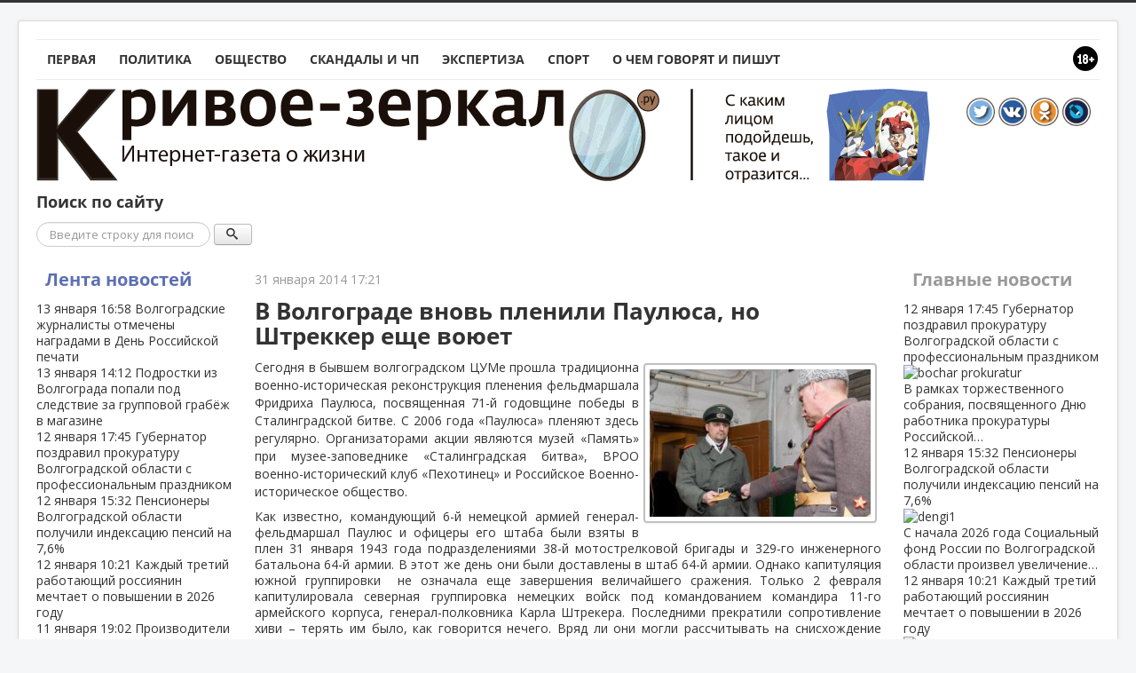

--- FILE ---
content_type: text/html; charset=utf-8
request_url: https://www.google.com/recaptcha/api2/anchor?ar=1&k=6LeT80gaAAAAAFWjpXAnSVd_0wK1nR_YKckQzsYl&co=aHR0cHM6Ly9rcml2b2UtemVya2Fsby5ydTo0NDM.&hl=ru&v=PoyoqOPhxBO7pBk68S4YbpHZ&theme=light&size=normal&anchor-ms=20000&execute-ms=30000&cb=xiugh1wjg09p
body_size: 49336
content:
<!DOCTYPE HTML><html dir="ltr" lang="ru"><head><meta http-equiv="Content-Type" content="text/html; charset=UTF-8">
<meta http-equiv="X-UA-Compatible" content="IE=edge">
<title>reCAPTCHA</title>
<style type="text/css">
/* cyrillic-ext */
@font-face {
  font-family: 'Roboto';
  font-style: normal;
  font-weight: 400;
  font-stretch: 100%;
  src: url(//fonts.gstatic.com/s/roboto/v48/KFO7CnqEu92Fr1ME7kSn66aGLdTylUAMa3GUBHMdazTgWw.woff2) format('woff2');
  unicode-range: U+0460-052F, U+1C80-1C8A, U+20B4, U+2DE0-2DFF, U+A640-A69F, U+FE2E-FE2F;
}
/* cyrillic */
@font-face {
  font-family: 'Roboto';
  font-style: normal;
  font-weight: 400;
  font-stretch: 100%;
  src: url(//fonts.gstatic.com/s/roboto/v48/KFO7CnqEu92Fr1ME7kSn66aGLdTylUAMa3iUBHMdazTgWw.woff2) format('woff2');
  unicode-range: U+0301, U+0400-045F, U+0490-0491, U+04B0-04B1, U+2116;
}
/* greek-ext */
@font-face {
  font-family: 'Roboto';
  font-style: normal;
  font-weight: 400;
  font-stretch: 100%;
  src: url(//fonts.gstatic.com/s/roboto/v48/KFO7CnqEu92Fr1ME7kSn66aGLdTylUAMa3CUBHMdazTgWw.woff2) format('woff2');
  unicode-range: U+1F00-1FFF;
}
/* greek */
@font-face {
  font-family: 'Roboto';
  font-style: normal;
  font-weight: 400;
  font-stretch: 100%;
  src: url(//fonts.gstatic.com/s/roboto/v48/KFO7CnqEu92Fr1ME7kSn66aGLdTylUAMa3-UBHMdazTgWw.woff2) format('woff2');
  unicode-range: U+0370-0377, U+037A-037F, U+0384-038A, U+038C, U+038E-03A1, U+03A3-03FF;
}
/* math */
@font-face {
  font-family: 'Roboto';
  font-style: normal;
  font-weight: 400;
  font-stretch: 100%;
  src: url(//fonts.gstatic.com/s/roboto/v48/KFO7CnqEu92Fr1ME7kSn66aGLdTylUAMawCUBHMdazTgWw.woff2) format('woff2');
  unicode-range: U+0302-0303, U+0305, U+0307-0308, U+0310, U+0312, U+0315, U+031A, U+0326-0327, U+032C, U+032F-0330, U+0332-0333, U+0338, U+033A, U+0346, U+034D, U+0391-03A1, U+03A3-03A9, U+03B1-03C9, U+03D1, U+03D5-03D6, U+03F0-03F1, U+03F4-03F5, U+2016-2017, U+2034-2038, U+203C, U+2040, U+2043, U+2047, U+2050, U+2057, U+205F, U+2070-2071, U+2074-208E, U+2090-209C, U+20D0-20DC, U+20E1, U+20E5-20EF, U+2100-2112, U+2114-2115, U+2117-2121, U+2123-214F, U+2190, U+2192, U+2194-21AE, U+21B0-21E5, U+21F1-21F2, U+21F4-2211, U+2213-2214, U+2216-22FF, U+2308-230B, U+2310, U+2319, U+231C-2321, U+2336-237A, U+237C, U+2395, U+239B-23B7, U+23D0, U+23DC-23E1, U+2474-2475, U+25AF, U+25B3, U+25B7, U+25BD, U+25C1, U+25CA, U+25CC, U+25FB, U+266D-266F, U+27C0-27FF, U+2900-2AFF, U+2B0E-2B11, U+2B30-2B4C, U+2BFE, U+3030, U+FF5B, U+FF5D, U+1D400-1D7FF, U+1EE00-1EEFF;
}
/* symbols */
@font-face {
  font-family: 'Roboto';
  font-style: normal;
  font-weight: 400;
  font-stretch: 100%;
  src: url(//fonts.gstatic.com/s/roboto/v48/KFO7CnqEu92Fr1ME7kSn66aGLdTylUAMaxKUBHMdazTgWw.woff2) format('woff2');
  unicode-range: U+0001-000C, U+000E-001F, U+007F-009F, U+20DD-20E0, U+20E2-20E4, U+2150-218F, U+2190, U+2192, U+2194-2199, U+21AF, U+21E6-21F0, U+21F3, U+2218-2219, U+2299, U+22C4-22C6, U+2300-243F, U+2440-244A, U+2460-24FF, U+25A0-27BF, U+2800-28FF, U+2921-2922, U+2981, U+29BF, U+29EB, U+2B00-2BFF, U+4DC0-4DFF, U+FFF9-FFFB, U+10140-1018E, U+10190-1019C, U+101A0, U+101D0-101FD, U+102E0-102FB, U+10E60-10E7E, U+1D2C0-1D2D3, U+1D2E0-1D37F, U+1F000-1F0FF, U+1F100-1F1AD, U+1F1E6-1F1FF, U+1F30D-1F30F, U+1F315, U+1F31C, U+1F31E, U+1F320-1F32C, U+1F336, U+1F378, U+1F37D, U+1F382, U+1F393-1F39F, U+1F3A7-1F3A8, U+1F3AC-1F3AF, U+1F3C2, U+1F3C4-1F3C6, U+1F3CA-1F3CE, U+1F3D4-1F3E0, U+1F3ED, U+1F3F1-1F3F3, U+1F3F5-1F3F7, U+1F408, U+1F415, U+1F41F, U+1F426, U+1F43F, U+1F441-1F442, U+1F444, U+1F446-1F449, U+1F44C-1F44E, U+1F453, U+1F46A, U+1F47D, U+1F4A3, U+1F4B0, U+1F4B3, U+1F4B9, U+1F4BB, U+1F4BF, U+1F4C8-1F4CB, U+1F4D6, U+1F4DA, U+1F4DF, U+1F4E3-1F4E6, U+1F4EA-1F4ED, U+1F4F7, U+1F4F9-1F4FB, U+1F4FD-1F4FE, U+1F503, U+1F507-1F50B, U+1F50D, U+1F512-1F513, U+1F53E-1F54A, U+1F54F-1F5FA, U+1F610, U+1F650-1F67F, U+1F687, U+1F68D, U+1F691, U+1F694, U+1F698, U+1F6AD, U+1F6B2, U+1F6B9-1F6BA, U+1F6BC, U+1F6C6-1F6CF, U+1F6D3-1F6D7, U+1F6E0-1F6EA, U+1F6F0-1F6F3, U+1F6F7-1F6FC, U+1F700-1F7FF, U+1F800-1F80B, U+1F810-1F847, U+1F850-1F859, U+1F860-1F887, U+1F890-1F8AD, U+1F8B0-1F8BB, U+1F8C0-1F8C1, U+1F900-1F90B, U+1F93B, U+1F946, U+1F984, U+1F996, U+1F9E9, U+1FA00-1FA6F, U+1FA70-1FA7C, U+1FA80-1FA89, U+1FA8F-1FAC6, U+1FACE-1FADC, U+1FADF-1FAE9, U+1FAF0-1FAF8, U+1FB00-1FBFF;
}
/* vietnamese */
@font-face {
  font-family: 'Roboto';
  font-style: normal;
  font-weight: 400;
  font-stretch: 100%;
  src: url(//fonts.gstatic.com/s/roboto/v48/KFO7CnqEu92Fr1ME7kSn66aGLdTylUAMa3OUBHMdazTgWw.woff2) format('woff2');
  unicode-range: U+0102-0103, U+0110-0111, U+0128-0129, U+0168-0169, U+01A0-01A1, U+01AF-01B0, U+0300-0301, U+0303-0304, U+0308-0309, U+0323, U+0329, U+1EA0-1EF9, U+20AB;
}
/* latin-ext */
@font-face {
  font-family: 'Roboto';
  font-style: normal;
  font-weight: 400;
  font-stretch: 100%;
  src: url(//fonts.gstatic.com/s/roboto/v48/KFO7CnqEu92Fr1ME7kSn66aGLdTylUAMa3KUBHMdazTgWw.woff2) format('woff2');
  unicode-range: U+0100-02BA, U+02BD-02C5, U+02C7-02CC, U+02CE-02D7, U+02DD-02FF, U+0304, U+0308, U+0329, U+1D00-1DBF, U+1E00-1E9F, U+1EF2-1EFF, U+2020, U+20A0-20AB, U+20AD-20C0, U+2113, U+2C60-2C7F, U+A720-A7FF;
}
/* latin */
@font-face {
  font-family: 'Roboto';
  font-style: normal;
  font-weight: 400;
  font-stretch: 100%;
  src: url(//fonts.gstatic.com/s/roboto/v48/KFO7CnqEu92Fr1ME7kSn66aGLdTylUAMa3yUBHMdazQ.woff2) format('woff2');
  unicode-range: U+0000-00FF, U+0131, U+0152-0153, U+02BB-02BC, U+02C6, U+02DA, U+02DC, U+0304, U+0308, U+0329, U+2000-206F, U+20AC, U+2122, U+2191, U+2193, U+2212, U+2215, U+FEFF, U+FFFD;
}
/* cyrillic-ext */
@font-face {
  font-family: 'Roboto';
  font-style: normal;
  font-weight: 500;
  font-stretch: 100%;
  src: url(//fonts.gstatic.com/s/roboto/v48/KFO7CnqEu92Fr1ME7kSn66aGLdTylUAMa3GUBHMdazTgWw.woff2) format('woff2');
  unicode-range: U+0460-052F, U+1C80-1C8A, U+20B4, U+2DE0-2DFF, U+A640-A69F, U+FE2E-FE2F;
}
/* cyrillic */
@font-face {
  font-family: 'Roboto';
  font-style: normal;
  font-weight: 500;
  font-stretch: 100%;
  src: url(//fonts.gstatic.com/s/roboto/v48/KFO7CnqEu92Fr1ME7kSn66aGLdTylUAMa3iUBHMdazTgWw.woff2) format('woff2');
  unicode-range: U+0301, U+0400-045F, U+0490-0491, U+04B0-04B1, U+2116;
}
/* greek-ext */
@font-face {
  font-family: 'Roboto';
  font-style: normal;
  font-weight: 500;
  font-stretch: 100%;
  src: url(//fonts.gstatic.com/s/roboto/v48/KFO7CnqEu92Fr1ME7kSn66aGLdTylUAMa3CUBHMdazTgWw.woff2) format('woff2');
  unicode-range: U+1F00-1FFF;
}
/* greek */
@font-face {
  font-family: 'Roboto';
  font-style: normal;
  font-weight: 500;
  font-stretch: 100%;
  src: url(//fonts.gstatic.com/s/roboto/v48/KFO7CnqEu92Fr1ME7kSn66aGLdTylUAMa3-UBHMdazTgWw.woff2) format('woff2');
  unicode-range: U+0370-0377, U+037A-037F, U+0384-038A, U+038C, U+038E-03A1, U+03A3-03FF;
}
/* math */
@font-face {
  font-family: 'Roboto';
  font-style: normal;
  font-weight: 500;
  font-stretch: 100%;
  src: url(//fonts.gstatic.com/s/roboto/v48/KFO7CnqEu92Fr1ME7kSn66aGLdTylUAMawCUBHMdazTgWw.woff2) format('woff2');
  unicode-range: U+0302-0303, U+0305, U+0307-0308, U+0310, U+0312, U+0315, U+031A, U+0326-0327, U+032C, U+032F-0330, U+0332-0333, U+0338, U+033A, U+0346, U+034D, U+0391-03A1, U+03A3-03A9, U+03B1-03C9, U+03D1, U+03D5-03D6, U+03F0-03F1, U+03F4-03F5, U+2016-2017, U+2034-2038, U+203C, U+2040, U+2043, U+2047, U+2050, U+2057, U+205F, U+2070-2071, U+2074-208E, U+2090-209C, U+20D0-20DC, U+20E1, U+20E5-20EF, U+2100-2112, U+2114-2115, U+2117-2121, U+2123-214F, U+2190, U+2192, U+2194-21AE, U+21B0-21E5, U+21F1-21F2, U+21F4-2211, U+2213-2214, U+2216-22FF, U+2308-230B, U+2310, U+2319, U+231C-2321, U+2336-237A, U+237C, U+2395, U+239B-23B7, U+23D0, U+23DC-23E1, U+2474-2475, U+25AF, U+25B3, U+25B7, U+25BD, U+25C1, U+25CA, U+25CC, U+25FB, U+266D-266F, U+27C0-27FF, U+2900-2AFF, U+2B0E-2B11, U+2B30-2B4C, U+2BFE, U+3030, U+FF5B, U+FF5D, U+1D400-1D7FF, U+1EE00-1EEFF;
}
/* symbols */
@font-face {
  font-family: 'Roboto';
  font-style: normal;
  font-weight: 500;
  font-stretch: 100%;
  src: url(//fonts.gstatic.com/s/roboto/v48/KFO7CnqEu92Fr1ME7kSn66aGLdTylUAMaxKUBHMdazTgWw.woff2) format('woff2');
  unicode-range: U+0001-000C, U+000E-001F, U+007F-009F, U+20DD-20E0, U+20E2-20E4, U+2150-218F, U+2190, U+2192, U+2194-2199, U+21AF, U+21E6-21F0, U+21F3, U+2218-2219, U+2299, U+22C4-22C6, U+2300-243F, U+2440-244A, U+2460-24FF, U+25A0-27BF, U+2800-28FF, U+2921-2922, U+2981, U+29BF, U+29EB, U+2B00-2BFF, U+4DC0-4DFF, U+FFF9-FFFB, U+10140-1018E, U+10190-1019C, U+101A0, U+101D0-101FD, U+102E0-102FB, U+10E60-10E7E, U+1D2C0-1D2D3, U+1D2E0-1D37F, U+1F000-1F0FF, U+1F100-1F1AD, U+1F1E6-1F1FF, U+1F30D-1F30F, U+1F315, U+1F31C, U+1F31E, U+1F320-1F32C, U+1F336, U+1F378, U+1F37D, U+1F382, U+1F393-1F39F, U+1F3A7-1F3A8, U+1F3AC-1F3AF, U+1F3C2, U+1F3C4-1F3C6, U+1F3CA-1F3CE, U+1F3D4-1F3E0, U+1F3ED, U+1F3F1-1F3F3, U+1F3F5-1F3F7, U+1F408, U+1F415, U+1F41F, U+1F426, U+1F43F, U+1F441-1F442, U+1F444, U+1F446-1F449, U+1F44C-1F44E, U+1F453, U+1F46A, U+1F47D, U+1F4A3, U+1F4B0, U+1F4B3, U+1F4B9, U+1F4BB, U+1F4BF, U+1F4C8-1F4CB, U+1F4D6, U+1F4DA, U+1F4DF, U+1F4E3-1F4E6, U+1F4EA-1F4ED, U+1F4F7, U+1F4F9-1F4FB, U+1F4FD-1F4FE, U+1F503, U+1F507-1F50B, U+1F50D, U+1F512-1F513, U+1F53E-1F54A, U+1F54F-1F5FA, U+1F610, U+1F650-1F67F, U+1F687, U+1F68D, U+1F691, U+1F694, U+1F698, U+1F6AD, U+1F6B2, U+1F6B9-1F6BA, U+1F6BC, U+1F6C6-1F6CF, U+1F6D3-1F6D7, U+1F6E0-1F6EA, U+1F6F0-1F6F3, U+1F6F7-1F6FC, U+1F700-1F7FF, U+1F800-1F80B, U+1F810-1F847, U+1F850-1F859, U+1F860-1F887, U+1F890-1F8AD, U+1F8B0-1F8BB, U+1F8C0-1F8C1, U+1F900-1F90B, U+1F93B, U+1F946, U+1F984, U+1F996, U+1F9E9, U+1FA00-1FA6F, U+1FA70-1FA7C, U+1FA80-1FA89, U+1FA8F-1FAC6, U+1FACE-1FADC, U+1FADF-1FAE9, U+1FAF0-1FAF8, U+1FB00-1FBFF;
}
/* vietnamese */
@font-face {
  font-family: 'Roboto';
  font-style: normal;
  font-weight: 500;
  font-stretch: 100%;
  src: url(//fonts.gstatic.com/s/roboto/v48/KFO7CnqEu92Fr1ME7kSn66aGLdTylUAMa3OUBHMdazTgWw.woff2) format('woff2');
  unicode-range: U+0102-0103, U+0110-0111, U+0128-0129, U+0168-0169, U+01A0-01A1, U+01AF-01B0, U+0300-0301, U+0303-0304, U+0308-0309, U+0323, U+0329, U+1EA0-1EF9, U+20AB;
}
/* latin-ext */
@font-face {
  font-family: 'Roboto';
  font-style: normal;
  font-weight: 500;
  font-stretch: 100%;
  src: url(//fonts.gstatic.com/s/roboto/v48/KFO7CnqEu92Fr1ME7kSn66aGLdTylUAMa3KUBHMdazTgWw.woff2) format('woff2');
  unicode-range: U+0100-02BA, U+02BD-02C5, U+02C7-02CC, U+02CE-02D7, U+02DD-02FF, U+0304, U+0308, U+0329, U+1D00-1DBF, U+1E00-1E9F, U+1EF2-1EFF, U+2020, U+20A0-20AB, U+20AD-20C0, U+2113, U+2C60-2C7F, U+A720-A7FF;
}
/* latin */
@font-face {
  font-family: 'Roboto';
  font-style: normal;
  font-weight: 500;
  font-stretch: 100%;
  src: url(//fonts.gstatic.com/s/roboto/v48/KFO7CnqEu92Fr1ME7kSn66aGLdTylUAMa3yUBHMdazQ.woff2) format('woff2');
  unicode-range: U+0000-00FF, U+0131, U+0152-0153, U+02BB-02BC, U+02C6, U+02DA, U+02DC, U+0304, U+0308, U+0329, U+2000-206F, U+20AC, U+2122, U+2191, U+2193, U+2212, U+2215, U+FEFF, U+FFFD;
}
/* cyrillic-ext */
@font-face {
  font-family: 'Roboto';
  font-style: normal;
  font-weight: 900;
  font-stretch: 100%;
  src: url(//fonts.gstatic.com/s/roboto/v48/KFO7CnqEu92Fr1ME7kSn66aGLdTylUAMa3GUBHMdazTgWw.woff2) format('woff2');
  unicode-range: U+0460-052F, U+1C80-1C8A, U+20B4, U+2DE0-2DFF, U+A640-A69F, U+FE2E-FE2F;
}
/* cyrillic */
@font-face {
  font-family: 'Roboto';
  font-style: normal;
  font-weight: 900;
  font-stretch: 100%;
  src: url(//fonts.gstatic.com/s/roboto/v48/KFO7CnqEu92Fr1ME7kSn66aGLdTylUAMa3iUBHMdazTgWw.woff2) format('woff2');
  unicode-range: U+0301, U+0400-045F, U+0490-0491, U+04B0-04B1, U+2116;
}
/* greek-ext */
@font-face {
  font-family: 'Roboto';
  font-style: normal;
  font-weight: 900;
  font-stretch: 100%;
  src: url(//fonts.gstatic.com/s/roboto/v48/KFO7CnqEu92Fr1ME7kSn66aGLdTylUAMa3CUBHMdazTgWw.woff2) format('woff2');
  unicode-range: U+1F00-1FFF;
}
/* greek */
@font-face {
  font-family: 'Roboto';
  font-style: normal;
  font-weight: 900;
  font-stretch: 100%;
  src: url(//fonts.gstatic.com/s/roboto/v48/KFO7CnqEu92Fr1ME7kSn66aGLdTylUAMa3-UBHMdazTgWw.woff2) format('woff2');
  unicode-range: U+0370-0377, U+037A-037F, U+0384-038A, U+038C, U+038E-03A1, U+03A3-03FF;
}
/* math */
@font-face {
  font-family: 'Roboto';
  font-style: normal;
  font-weight: 900;
  font-stretch: 100%;
  src: url(//fonts.gstatic.com/s/roboto/v48/KFO7CnqEu92Fr1ME7kSn66aGLdTylUAMawCUBHMdazTgWw.woff2) format('woff2');
  unicode-range: U+0302-0303, U+0305, U+0307-0308, U+0310, U+0312, U+0315, U+031A, U+0326-0327, U+032C, U+032F-0330, U+0332-0333, U+0338, U+033A, U+0346, U+034D, U+0391-03A1, U+03A3-03A9, U+03B1-03C9, U+03D1, U+03D5-03D6, U+03F0-03F1, U+03F4-03F5, U+2016-2017, U+2034-2038, U+203C, U+2040, U+2043, U+2047, U+2050, U+2057, U+205F, U+2070-2071, U+2074-208E, U+2090-209C, U+20D0-20DC, U+20E1, U+20E5-20EF, U+2100-2112, U+2114-2115, U+2117-2121, U+2123-214F, U+2190, U+2192, U+2194-21AE, U+21B0-21E5, U+21F1-21F2, U+21F4-2211, U+2213-2214, U+2216-22FF, U+2308-230B, U+2310, U+2319, U+231C-2321, U+2336-237A, U+237C, U+2395, U+239B-23B7, U+23D0, U+23DC-23E1, U+2474-2475, U+25AF, U+25B3, U+25B7, U+25BD, U+25C1, U+25CA, U+25CC, U+25FB, U+266D-266F, U+27C0-27FF, U+2900-2AFF, U+2B0E-2B11, U+2B30-2B4C, U+2BFE, U+3030, U+FF5B, U+FF5D, U+1D400-1D7FF, U+1EE00-1EEFF;
}
/* symbols */
@font-face {
  font-family: 'Roboto';
  font-style: normal;
  font-weight: 900;
  font-stretch: 100%;
  src: url(//fonts.gstatic.com/s/roboto/v48/KFO7CnqEu92Fr1ME7kSn66aGLdTylUAMaxKUBHMdazTgWw.woff2) format('woff2');
  unicode-range: U+0001-000C, U+000E-001F, U+007F-009F, U+20DD-20E0, U+20E2-20E4, U+2150-218F, U+2190, U+2192, U+2194-2199, U+21AF, U+21E6-21F0, U+21F3, U+2218-2219, U+2299, U+22C4-22C6, U+2300-243F, U+2440-244A, U+2460-24FF, U+25A0-27BF, U+2800-28FF, U+2921-2922, U+2981, U+29BF, U+29EB, U+2B00-2BFF, U+4DC0-4DFF, U+FFF9-FFFB, U+10140-1018E, U+10190-1019C, U+101A0, U+101D0-101FD, U+102E0-102FB, U+10E60-10E7E, U+1D2C0-1D2D3, U+1D2E0-1D37F, U+1F000-1F0FF, U+1F100-1F1AD, U+1F1E6-1F1FF, U+1F30D-1F30F, U+1F315, U+1F31C, U+1F31E, U+1F320-1F32C, U+1F336, U+1F378, U+1F37D, U+1F382, U+1F393-1F39F, U+1F3A7-1F3A8, U+1F3AC-1F3AF, U+1F3C2, U+1F3C4-1F3C6, U+1F3CA-1F3CE, U+1F3D4-1F3E0, U+1F3ED, U+1F3F1-1F3F3, U+1F3F5-1F3F7, U+1F408, U+1F415, U+1F41F, U+1F426, U+1F43F, U+1F441-1F442, U+1F444, U+1F446-1F449, U+1F44C-1F44E, U+1F453, U+1F46A, U+1F47D, U+1F4A3, U+1F4B0, U+1F4B3, U+1F4B9, U+1F4BB, U+1F4BF, U+1F4C8-1F4CB, U+1F4D6, U+1F4DA, U+1F4DF, U+1F4E3-1F4E6, U+1F4EA-1F4ED, U+1F4F7, U+1F4F9-1F4FB, U+1F4FD-1F4FE, U+1F503, U+1F507-1F50B, U+1F50D, U+1F512-1F513, U+1F53E-1F54A, U+1F54F-1F5FA, U+1F610, U+1F650-1F67F, U+1F687, U+1F68D, U+1F691, U+1F694, U+1F698, U+1F6AD, U+1F6B2, U+1F6B9-1F6BA, U+1F6BC, U+1F6C6-1F6CF, U+1F6D3-1F6D7, U+1F6E0-1F6EA, U+1F6F0-1F6F3, U+1F6F7-1F6FC, U+1F700-1F7FF, U+1F800-1F80B, U+1F810-1F847, U+1F850-1F859, U+1F860-1F887, U+1F890-1F8AD, U+1F8B0-1F8BB, U+1F8C0-1F8C1, U+1F900-1F90B, U+1F93B, U+1F946, U+1F984, U+1F996, U+1F9E9, U+1FA00-1FA6F, U+1FA70-1FA7C, U+1FA80-1FA89, U+1FA8F-1FAC6, U+1FACE-1FADC, U+1FADF-1FAE9, U+1FAF0-1FAF8, U+1FB00-1FBFF;
}
/* vietnamese */
@font-face {
  font-family: 'Roboto';
  font-style: normal;
  font-weight: 900;
  font-stretch: 100%;
  src: url(//fonts.gstatic.com/s/roboto/v48/KFO7CnqEu92Fr1ME7kSn66aGLdTylUAMa3OUBHMdazTgWw.woff2) format('woff2');
  unicode-range: U+0102-0103, U+0110-0111, U+0128-0129, U+0168-0169, U+01A0-01A1, U+01AF-01B0, U+0300-0301, U+0303-0304, U+0308-0309, U+0323, U+0329, U+1EA0-1EF9, U+20AB;
}
/* latin-ext */
@font-face {
  font-family: 'Roboto';
  font-style: normal;
  font-weight: 900;
  font-stretch: 100%;
  src: url(//fonts.gstatic.com/s/roboto/v48/KFO7CnqEu92Fr1ME7kSn66aGLdTylUAMa3KUBHMdazTgWw.woff2) format('woff2');
  unicode-range: U+0100-02BA, U+02BD-02C5, U+02C7-02CC, U+02CE-02D7, U+02DD-02FF, U+0304, U+0308, U+0329, U+1D00-1DBF, U+1E00-1E9F, U+1EF2-1EFF, U+2020, U+20A0-20AB, U+20AD-20C0, U+2113, U+2C60-2C7F, U+A720-A7FF;
}
/* latin */
@font-face {
  font-family: 'Roboto';
  font-style: normal;
  font-weight: 900;
  font-stretch: 100%;
  src: url(//fonts.gstatic.com/s/roboto/v48/KFO7CnqEu92Fr1ME7kSn66aGLdTylUAMa3yUBHMdazQ.woff2) format('woff2');
  unicode-range: U+0000-00FF, U+0131, U+0152-0153, U+02BB-02BC, U+02C6, U+02DA, U+02DC, U+0304, U+0308, U+0329, U+2000-206F, U+20AC, U+2122, U+2191, U+2193, U+2212, U+2215, U+FEFF, U+FFFD;
}

</style>
<link rel="stylesheet" type="text/css" href="https://www.gstatic.com/recaptcha/releases/PoyoqOPhxBO7pBk68S4YbpHZ/styles__ltr.css">
<script nonce="SMKzlrR-bUj2r5_xrVWHgw" type="text/javascript">window['__recaptcha_api'] = 'https://www.google.com/recaptcha/api2/';</script>
<script type="text/javascript" src="https://www.gstatic.com/recaptcha/releases/PoyoqOPhxBO7pBk68S4YbpHZ/recaptcha__ru.js" nonce="SMKzlrR-bUj2r5_xrVWHgw">
      
    </script></head>
<body><div id="rc-anchor-alert" class="rc-anchor-alert"></div>
<input type="hidden" id="recaptcha-token" value="[base64]">
<script type="text/javascript" nonce="SMKzlrR-bUj2r5_xrVWHgw">
      recaptcha.anchor.Main.init("[\x22ainput\x22,[\x22bgdata\x22,\x22\x22,\[base64]/[base64]/[base64]/KE4oMTI0LHYsdi5HKSxMWihsLHYpKTpOKDEyNCx2LGwpLFYpLHYpLFQpKSxGKDE3MSx2KX0scjc9ZnVuY3Rpb24obCl7cmV0dXJuIGx9LEM9ZnVuY3Rpb24obCxWLHYpe04odixsLFYpLFZbYWtdPTI3OTZ9LG49ZnVuY3Rpb24obCxWKXtWLlg9KChWLlg/[base64]/[base64]/[base64]/[base64]/[base64]/[base64]/[base64]/[base64]/[base64]/[base64]/[base64]\\u003d\x22,\[base64]\x22,\x22w5AlEcOwL8ObZ8K/woYrDMOAG8KidsOxwrDCisKPTRg2ajB4PBt0wptcwq7DlMKUZcOERTfDhsKJb0kURsORP8OCw4HCpsKiaAByw4bCmhHDi0jCiMO+wojDkCFbw6UbKyTClVjDvcKSwqokKA52ATfDrn/Chi/[base64]/[base64]/e8OvMMO6wobDtWzCj3QLfEDCucOJwpbDv8KyPFvCisO/wrXChF5EZ0HCmMO7O8KRG3PDhcO6AMOVFHHDkMOZI8KiURfDpcKPK8OHw5IBwqJCwpjChMOAA8Kaw70sw450UWPCrsORQcK/[base64]/CmEZaw67DpxHCrcKDFsKFw69kHkMTKDtNwptoZALDqsK3OcOmSsKSdsKkworDlcOYeHRTChHCg8OMUX/Cv1XDnwATw4JbCMO2wqFHw4rCj35xw7HDhcKAwrZUAMKuwpnCk2zDlsK9w7Z3BjQFwobCocO6wrPCuCg3WUcuKWPCl8KcwrHCqMOwwrdKw7IUw67ChMOJw4pWd0/Cvl/[base64]/DssOmf8Ogw43DqsOyw7LCsgnDn8Ohw6pTPcOybcOWRy7CpQ3CrcKeZlHCkMKyD8KiKXDDksO6DTEKw7nDjsK6NcOaEmzCmCHCjsK2wpvDuGw7RV4Zw6ocwrkgw7nCvFjDocKNw6DDsV4nDzE6wr09LCgWcCjCrsOOOcOuHn1bAQ7DusK3Dm/DlcKpW2vDiMO7IcORwqMvwo40TizCmMK0wrrClsOiw4zDisObw4fCh8Owwo/CgMO4GcOTVwLDjVrCi8O4ccOUwoQ1fxFjPAfDnisfWG3ClwMjw7YeYAZaN8K1wqnDlsOIwobCjVDDhFfCrll4acOldsKAwrdSN3LCiFJ3w7pfwqrClxRdwo/CoSjDtFIjZgrDrinDlmlOw64ZVcKFLcKgCG3DmcOkwoHCtsKDwr/CnsO6PcKXOMOxwo9Owr/[base64]/w6XDvAMSwqrDkVPCli3Du8K2wp0aacKvwpd9KQtNw4TDqnFrfmQVe8KvcsOfUxrCsmTCmn4rGkcBw7fCjidJLMKTFMOsZA7DrVtcM8OKw7IeTsODwp1UWMKXwoDCu2grfktoEAsQA8Kkw4jDrcK8FsKIw4kVw7HDpjfDhHVtw6/DnXHCkMKbw5suwo3DqBDCk2pew7obwq7DsXcIwrwcwqDCtQrChXRmIzAFTxwqw5PClMOzIMO2ZC5UOMOKwpnCkcKVw7bCtMO4w5E0KxzDpwcrw6ZVb8OhwpfDqVzDo8KSw4M2w6PCpMKGWjPClsKHw6HDg2cOL0fCocOJwodTB0hpbMO/w6zCnsOhB1cLwp3CicOhw57CsMKjwqwhJsOeQsOIw7E5w57DglpRZSpLG8ONeVPCmsO9T1R3w4bCucKBw71wKzPCvQ7CucOXHMK6Zz/CmT9Qw6YFNUfDosO/csK5H0pVdsK9OUtrwoAZw7XCuMOddDzCqVBHw43DkcOhwpYtwozDmsO9wozDsEPDkgNHwobCsMOQwro1P0V0w7lDw6Yzw5HCqV5jW2fDhgTChj5YNiIaDsOMaUwjwqZOXilzZyHDuGAJwrzDqMKkw60bMjXDlWQEwq02w4/[base64]/[base64]/DncOXw6bCm3PChWLDmsOpLsO0QsO8SsK2wr9Nw5RLFUzCrMO8ecOrDnd/[base64]/Ci8Oxw63CgsOCw7glDsOudEpkeD3Dp8O1w64sFibChMOjwqhGakB4wok/TU/DgA7CqBYEw4fDpTPDoMKRHcKDw7Yzw48uQz0AHXV6w6rDqCJCw6vCpCDCijB5Z2nChsKoTV3ClcOPbMOswoIBwqHCsXJ/wrAWw6scw53DscOebzrCuMKJw4nDtg3Dv8Osw5PDj8KLX8K5w7fDsGUaN8OJw6ViPX4TwqLDojjDoyU9V0bChhvDoRVWLMKYBhMjw44ww6ltw5rCsj/DsVHDicOgRF52RcOJXh/DoHs3DHAew5zDjcOkGkpiT8KkHMK4w5wLwrXDnMO6wqURODMUfAl5EMKXWMKjccKYIg/DjQfDuG7CsgBjIDt8wqpuXifDoWkJc8K4wq01MsKMw41Jwq42wofCkcK7wo/DqjvDjlXClBJtw7BcwpzDusOyw7fCrDdDwoHDqlbCp8Kkw40nw7TCnWLCrBxof2o8FyLCr8KIw6V/wonDmxbDvsOkwooCw4rCicKgZMK/dMOcG2XDkg0Iw5TDsMONwrHDhsKrGsOvKHwtwrV+RlzCjcOOw6x5w4bDmSrCoWHCisKKc8O7w4Bcw4t0cl/CrkrDqRANVzLCqWPDlsKQGDnDn3Inw5TCjsODw6LClmBmw7xtCX7CjyV1w7vDocOrIsOaTSIxB2jDvgfCqMOmwoHDrcOhwoLDssOnwr5+wq/ClsKuWDkwwqwSwrnCk0zClcOpw4gsG8OYw6s3I8KMw4luw7cjGFfDg8KMIMOkCsOVwr3DtsOHw6QufHwQw6fDrnlBV3TCmcK1MBBhwp/DrMK/[base64]/HcKzLxnDpwh4w6B4woR0ZRnDi04SwqoRSMOkw5ocCMOxwpgQwrt/NsKZU14KIMKRNsKNVmQ0w4JRY33DncOZLcKTw7XCrB7DmlLCl8OYw7bDhlhjRsObwpDDtsOvQ8OawrVywo/[base64]/w5cUTsO2C0bDpsODw73Dul3DnEPDhVw0wrXCk0fDiMOJRMOVVyE/EWrClMOTwqp8w795w5BNw4nDgcKRcsKhXsKTw7RMZQkDXsOWai89wrUbQ31Yw5xKwolyS1pDNTp5woPDlB7DpmfDo8OLwpI/w4TCkRnDosONEGfDp24AwqHCvBVaYy/Dqx9Lw7vDuGBkwoLCtMOww4XDtQrCoTLCjid0TiEcwo3CgBMbwr/Cv8Ogwr3DtkYDwrIHDxLCqD1Awr/DqMOnNDPCv8OOYxfCmR/[base64]/CpwjDpsKlVUsCJSfDv8Kaw6U1wp16RQbDosORwofDmMKcw5XCrS7DrsO9w7ImwqbDiMKiw6V0LXjDn8OaZMKiYMKTFMK/TsKWZcKpWj1zWyDCj0HCocOPTUXCrcK4w5DCsMOuw7jCpT/[base64]/wq7CuBnCoMKMZMKpVDzDgcO6WUZ0wpDDkMKyTWfCiA4YwoPDr1M+D35gP2JmwrxFUTBew6vCsCdNaUHDhkzCsMOQwoFuwrDDoMOkG8KcwrUYwr7Cszc/wo3ChGvDhglnw6V+w4MfX8O/e8ONUMKTwptWw4HCqEUlwpHDqQITw6opw5JjAcORw4AYG8KwLsOJwrl6NcK/MTXDtiHCnMOcwo8gXcKsw5/DoFjDhsOCUcOYIsOcwqI9VGBgwoczwp3Ci8OAwqdbw45wbzQJYRnCssK0MsKDw7nClMK2w7FRwocaLMKOFVvCusKiw43Ch8O5wrUXGsOCQivCusOzwp/Du1whJsK4DjvDq17CncONP2kQw5NcD8OfwpfCg1tXMm1Pwo/CiFbDosK3worDpDHCocOcdyzCsVxuwqtrw7zCjEjCssOdwpnCo8KvQkMDEcO4DVY0w4DCqMOGPiN0w6Q9wrnDvsKJbURoJ8Oiwr9cAcK7I3opw6jDocOWw4IwZMOLWMK0wpoZw7MZYMOew4kfwpjCg8K4OGDCtcK/w6o1wpJ9w6/Ci8K5JnN7HsKXKcK1CXnDgynDjMKmwoQawpchwr7CmlZgSF/[base64]/[base64]/[base64]/CvMK9WsKGPTnDssOzw7fClcOXHsKFdSHClitaRMKMKDBkw6XDkxbDh8O1wop8IgIbwo4pw6fCjcOCwpTDv8K3w7oHG8Odwp9+woHDgsOIPsKew7MpRFzCoBLCksOtw7/CvCsRw69aecOWwqrDgsKfWMOAw65Kw47CtQN3GzAUJXgpJ1LCuMOWwqpmVHLDncOAAQ7ClEJjwoPDoMK4wqTDpcKzXBxSKCEwNk04RErDusOcOFcewqnDulbDh8OCNiNnwpA1w4hGw4DCksOUwoVWYVwNO8OyTxAbw5YuVsKBGznCuMOfw5pKwqDDi8Ohc8OlwqjCqU/[base64]/Du18iwqfClTsEw4bDviLClcOFcMKaw5Y/w7d9wrg0woRewqdnw7fDrzgDLcKQKcOmA1HCgG/Ch2QlUARPwo0Vw59Kw5VYw501w5HCtcKbDMKJwobCs09Kw74swr3Cpg8SwphFw7DDosOXHg3CrxhpG8OZwo17w7E0w6bCtFnCu8O0wqYBIx1hwpgVwpglwrQEU2Jvw4HCtcKJVcO1wr/Cvm1Ow6IgRjo3w6rCvMKQwrVUw4bDkUI6w6PDtV9NC8OBEcONwqDCuDJEwqzDq2ghOhvDuQwzw5NGw7DDpjtLwo4fDAPCqsKlw5vCmnfDh8OAwqxZVsK8b8K/UBAkwqrDgiPCsMK3DT5PRxw2ZgHCvgUkcwghw6M/dh0Rd8K8wrMhwpfCjcOTw4DDqsOPAywXwr7CnMOGI2U+w5rDhV8ZbcK+P3R7GALDt8OKw6zDl8OfT8OvK2gKwqNzDjHCqcOrB0XCr8OxEMKxQmHCkMKzDk0BIsOje2jCpcO6WcKRwqDCjhRRwo/Cvn0mJcOvEcOERB0PwqjDm3R3wqcCUjgVKWQiGsKQcGYkw64Ow6vCllAxdQLDriTCgMO/JAcUw4oowooiMsOvDXZXw7fDrsKxwr8cw5TDjn/[base64]/Djmhfw6XDoSMREMOywoMfwpPCjzXDgAnDgcKNwrt4N2dqUcKSaBrCh8O7LijDscO7w7Flwp4qFMO2w7d6ccOzcA5VQsOVwofDmB9jwrHCp0/DuGHCn03DmMKnwqFhw43CoSfCsDBYw40KwobDqMOGwoIIdHrDncKGaR1WSGNjwppyb0/Cs8OKYMKzPWBAwqBqwp9GG8KbFsONwoLDocOfw6fDpGR/AcK2OyXCgngITDgpwrE5R2YMDsOOPyMaan5zI2h2TFkUD8O1NDN3wpXDo2zDhsKxw5I0w5zDuUDDv2xMIMKzw5TCtllfLcOnMXXCscOvwpoBw7jDm2kXwo3Cl8Kjw7fDtcO/ZcKqw5jDhVJNHsOBwpRyw4QFwqRoMkg4FmwoHMKfwrXDl8KNK8OswpHCmWx8w6DCkBkwwrtKwpodw7w/WcK9NMOow6wlbcOcw7FASCYLwqQDPn5hw4k3GsO4wp/DoSrDsMOMwqbCnhfCsyXClsO7dcORfsKNwoohw7BVEMKNw44kS8Ktw60ew4PDsh3DpmVzXRDDpSJkHcKmwqPCkMOJa0TCinpOwosxw74qwpDCtzsPT2/[base64]/wr1yS8Knw67Ci2PDsXLDpMOPw5EEwo5SU8OCw4nCljppw6oGPgZFwr11UD14Q1BUwpZpTsK9IcKGB30Eb8KodB7Do3zDigPDnsK/[base64]/[base64]/DmBcccWp4w5DDj8Krw6d0wprDj8KmQxHCqj/CqsOSFMOxwpnDmmLCksK6JMOMA8OlYnN9w7kMRcKXFcOwMsKxwqrDiw/Du8KDw6YTJcOiHX/Dul5zwrUMRMOHKSgBRMO4wq57fATCuCzDt37CtBPCoXNBw6wkw5nDmQHCpD8Kw6tYw4LCrgnDkcOiWnnCrELCk8KdwpTDpcKJDUPDtsK+w4UNwq3DuMKDw6nDp2F5KDIBwoppw6ErBQrChANSwrDCrsOpMQkEAsKBw7jCrmRqwpd/[base64]/CqQ7CvV/Cv8KLewTCu8Ofd0VJYiYswpxeKAQmbMO9XkpaEVMZdxBqGMOmMcO/[base64]/CoRrCi1N7w6lcYsOUwq1lS3QxwrjDqHhEXjDDiiXCrMO2ZGZ0w5PCjC7DmXA/w4BoworCj8O2wqZkYsK9ecOCRsOfw6EFwpLCsyUKHMKAEsKNw7/CuMKSwrzDgMKeLcK2w4HCn8OdwpDCo8Kfw71Cw5VAYHg9NcKNwoDDnMOJMWZiPmQCw7ofEhvCi8O5M8KAw5fDmMOnw7zDnMOFHMOJCQHDusKXR8OCeiXDjMKwwrx/w5PDssO8w6zDnT7Cq3PDjcK/XjnDlXbDlko/wqHDosOlw5oawpvCvMKoN8KQwo3Cm8OXwrFZeMKDwofDhTzDshnDrDvDthrDsMO/bsKXwoLDmsOhwojDqMOkw6nCs0HCnMOMBcO2fgvCk8OlJMOYw4gZCV5UEsKgfMKlaworXGvDucKyw5fCjsOPwoERw6EDAwDDmnXDunPDrcK3wqzCjUwxw5tFVCcXw4vDthbCq2U9HFjDkjNuw7nDphnClsKEwqTDjw/CpsOvwrpUw7Z0wqZdwqXDk8OPwojCtT1oMV17UDokwpTDmsOew7TCi8Kkw4XDo0DCtBFpbAFrP8KTPVvDmi8Tw6XDhcKJMsOZwpx1N8K0woPDrcK8wrEjw6vDhcOsw4LDj8K5VMKRZGvCscK6w5bDpiTDrQbCqcK+wrzDpmdKw701w55/wpLDs8O4RV1MYTvDicKpaB3CusKXwoXDjn42wqbDnQjDj8O5wq7ClEPDvTwYI04Kw5fDlUXCuD5NCsOgwo80RA3CqjkjcMK5w7/DjVVTwonCnsOuSxzDjl/Dg8KQFcOTamPDh8OcODMGGkcoWlVywqXChDfChAJ9w7XCoyzCmE1jDcKHwobDv3/Dn2Yvw5/DnMO4HgXCpMOeW8O5JE0UUjfDvCBhwroMwpTDsC/[base64]/CnMOFF8KyR1hIVh1dw4/DjlMVNyk2w4DDh8Kfw4JvwoTConEObVoHw4nDsHYBw6DDvsKXw5oNw64gHnHCqcOKKsOTw6Q4e8Oyw4ZRTB/Dj8O/RMOOecOFRhHCoU3CgSHDrn3CvMKjBMK8HsOED1/DmyXDphDDrcOLwpTCqMKEw4gdVsOGw4BsHjrDg2bCsF7CilXDiwsVc1nCksOfw4/DocKIw4HCmWIpU3PCk0UnUsK9w53CsMKjwpvCuhzDnxAyCEsLIWhkR0/Dk0/Cl8KnwpfChsK+AMOkwp3Di8OgVmvDuFfDj1bDs8OYN8OCwo/DrMKFw6DDv8OhCDtJwpRgwpjDnE5JwpLCk8Ouw6A1w4pxwpvCvMKjeSTDsE7Dt8OkwoEsw6lIZsKPw5PCmm/Ds8Kew5TDkcOiZDTCrsOVw6PDnAHDtcKeTELDk1Jew6vDucOowqUYQcOgwrXCsjtOw6EgwqDCgMO7QMKZLhLCh8O4QFbDiyMbwqrCqT4/wpB0wpgzVUrDl0h/w4NJwosmwot8wpJOwo1kFXzCjU/[base64]/Ct8OMLsKtw7XDucKOL8ONw5E3w4sZw77Drzx9RyPDuXXCkhZTF8O2VcKsTcO2H8KfKMOkwpcvw5zDiQrClsORXMOlwo/Ctm/CpcO8w5AUbHFTw58XwovDhCHCjAzDsAAbc8KTAcO6w4RyOMKBw4c+aUTDpzA1wpnCtXTDmHliFx3DmsO7TcO3LcKgw7Mkw7M7N8OyG2p0woDDgsOmwrDCqsKOMTUGX8OBM8Kawr3Dq8KTLsKtJMOTwol4NsKzMMOtQsKKNcOgYMK/[base64]/CjVsnwovCjMKFw7jDoSLDp3HDnR/CilzChntPw5QVwroBw75rwobDvx9Kw5BMw7vCr8OLaMK8w5kRIcKvw6rChGzDnm8CUFpDdMOfX3vDmsO6wpJ7WSnDl8KfLsO2MRNywoBaQWppHh8xwrF0SmYew6IKw4dGYMOKw4ktXcOMwrfCmn9QZ8KEw7/CmcOxTsOvY8OUUH7DscK/w7ERw4dXw71OYcOsw41Ow4/CvMKAOsKJKGLCksKYwpTDmcK5TsOYG8O2w60TwqQ3Z2oOw4zDrMOxwp/CozfDqsO9w55Zw5vDlkDDkx01B8Oqwq/DsBULMXHCvl80BMKXcMK+CcK2PHjDg0J7woHCo8OUFGnCvUgpZ8OzBsK8wq9NbUDCo1B0wpHDnhZ4woLCkwkVYMOiU8OIIyDCr8OcwqDDugLDr1ExI8Ocw7zDncOLIR3CpsKpcMOww4AjIFzDuzECwpHDtDckw7Jwwrd2woTCrcKkwq/CkFMOwrDDuXgrQMKZMhUldcO/[base64]/fcOxw5rDpiY6wqrDhSodw5hGOcOBSMKAd8KUKMKrAcKxK09cw7xpw6bDowsBOyJawpjCkcK2KhdCwq/[base64]/w4NQwp4Pf8KPCBsyPxtTXcO6MXDCjcKWw6ZjwrjDpw54w7YnwqcMwpZmV3UeYH0zM8OEIQrCmFXDtcODR15xwqvDisK/w4hGwpPDnhRYVzcOw4nCqcK2LMO5LsKqw6BIXW/[base64]/[base64]/DrzofPsK5wp3CqcK9WMKRcRrCrxnDtCjDmMO2csOuw4suwqzDsDktwrB3woLCi2AHw7LCskvDrMOwwqDDqMK9DMKGW3xSw4HDuyYJJsKVwooow6oDw4pNEg1yWsK0w78LLy5gwohLw4/[base64]/wqpRw6HDncOKwokvTcKnw4/[base64]/woE9wqU0w7ZQYyvCvcOJwqTCp8OJw504BMO4wqXDi24jw4jDoMO4wqzCh10uGMORwo0EN2JcA8OHwpzDicKiwrxgVgBdw6c5w6fCuy/CjRl+VcOLw4/CuxXDgcKzScKpRsO7wqFkwohNJTkew67CiFHCosO+E8KIw7JuwoQESsOEwr4jwrzCjwR0CDQ0XUBAw4VfRsKQw4Y2w5LDvMO8wrEcw5HDuXvCg8OewobDjiHDrwQzw6kID37Ds2R9w6vCrG/Ckw3CkMOvwqHCjsOWIMKLwqJtwrJpc0NZaV9mw7Ntw43DlATDjsOEwq7CkMK0wo3DsMKxZlZAOxIUDWh9BH/DtMKwwocDw6V3OMKlT8KSw5zDtcOUA8Olw7XCoWoAX8OkB2/[base64]/CqMKTD8KcwrXDisOLw5tSw7bDsMOywrhiVS4Xwp/Dt8OVZlLDn8OMTcK0wr8AGsOFalUHZQbCmMKGWcOXw6TDgsOyUFnCtwvDrW3Ctxx6bsO0KcO8w4/DmcO1woEdwr1Kejt5NsOMw446C8OaCC/CicOzLVfDrBkqckp1B3fChsKGwqQiFSbCscKQX2LDiUXCsMKMw5k/[base64]/DnVdtw6htwpDCp8KMw4FVL8OswozDlMKtFHHDosK4w5wBwp9Iw440Y8KIw6NiwoBqBg/DtTLCvsKbw6c7w704w4fCocKvDsKtai7CpMO0GcOzH0TClcKDDxLDo3lefC3DswLDpE8xQcOESMKOwqPDtcOnQMK1wqo+w4MrZFQ4w5cUw5/CvsOTXMKLwow4wrE4I8KcwrvCo8Olwr8LNcKmwr5kwo/Ckx/Cs8O5w6/CsMKNw6MVHsKsWsK7wqjDlwfCqMOowql6EBEAVWrCn8KmUGIYK8OCdUXCk8OjwpDDrx0Hw7nDklnCiH/CiQBXDMK0wrDCrFJUwpHCl3NKw4fCj37Cl8KJJEM7wpvCvMKbw53Dh3rCnMOiG8OzJCshKxR2YMOnwqPDtmNSHRrDtcOjwrnDgMKkRMKcw4dEKRXDq8ODfQ1DwrPCvcOXw65Zw5wnw6nCqMO3S183e8OpO8OswpfCnsO/[base64]/fcO5w44pQMKmScOIw5h6w4lnwo3CocK/B33DoTTDjC1Xw7XDiVPCksOONsOAwp8vMcKtLTBPw6g+QsOTMg4QZ21lwq/[base64]/w6lPMAo1w43DmUBtWmjCkRxjw7fCqwDCgVkLw7ROOsO7w4LDuTXClcKRw5QkwpnChmxHwqxnWMOzfsKmSsKnfHfDkCNyFRQSDMOHDgokw7fCgm/DgMK4wpjCk8K3Sl8Dw6xew4l1U1Avw6PDqhjCosO0Mn3ClhHDkEPChMKzMlFjO1cfwoHCvcOuM8K1wrPCu8KuC8KtU8OqQBbCscOyMnXCucOIfy1yw7A/[base64]/FsKiwqLDmsOXEy4aBXjCrlnCglTCgHgYOcOlWsOdfWnCtFTDlDnDkVHDjMO2UsOmwpLCrcKjwpp2ORnDksOcF8OuwrnCvcK0IMO/SCpkbXHDrMK3O8KgBwcsw7Ygw6nDuylpwpbDpsOvw6g1w48gTiASABtBwpthworCp2A0Q8K7w7vCojA6HwTDgCcPDsKOdcKJcSbCl8Opwp0cdsKqISFbw4A/w7nDpcO4M2DDj2nDi8KgG0YqwqPCv8Kjw7fDjMOmwr/CjyIkwovCj0bCssOjClBhbx9TwpLCkcOiw6nChcK8w4VoeS5bChhMwp7ChmvDnlvCosKuw5nDssO2RHbDgDbCg8OCw67DmsKswqIqCyfCjxoMETXCgsOoFknCtnrCpsOnwpXCkEgVdxt0w4LDs33DnDxNKklSw4DDsVNDVCN/MMKGRMO1Kj3CiMKKZsOtw4wdRmk/wq3Cm8OgfMKiJiBUEsOxw4DDjg7CsVtmwrPDh8O0w5rCtMODw6DDr8Kvwp0vwoLCt8K5DsKxwpDCpghwwo0TUnXCqsKtw73DisKmPsOrS2vDlsOLehrDvkzDhMKcw6M0FsK9w4rDr0nChcKrVRpROsOKacO7wo/DvcKnwqEGwo3CoDABw4zDqsKUw7lEEMKUWcKYRG/[base64]/[base64]/[base64]/wqwVHlDDg8OUwpkIPTUhw7BoDmbCs8Ogw6DCk2/DlsOKb8O0ZsK5wpcdJ8OoWDsqRHgLcD/[base64]/CjcOmwoN0W8O+w7vCv8KwTsKEwqBHw7TCuljDuMOnVsOowpUpwqhpVUcgw4bCh8OAbWtBwrxjwpXCqXwbw4IkFzk/[base64]/CgcOVwrh1w6vCssKfEi/Cm8OLSXV8w7TCl8Kpwo0Uwr0Xw77Dkyt6woXChX17w5/Cs8OXZ8K+woAvUMOgwrlGwqEuw7TDj8Oww69XIMOpw4/CqMKvw7pQw6fCpcO/w6zDm3PDlhMoDRbDq1lJRx5dI8OcXcODw7gBwrNiw5rDiTsDw6kywrLDnA/Dp8KwwrPDqsOjLsOTw79LwrZyGXBLJ8Khw6I+w4LDjsOtwpDCrSvDqMODGmcAE8K0Oy9KWwg+dzTDmAI+w6HCvGkIAMKuE8Oww4DCk2DCkW0+wqkUQcO3LBF+wq8iMGLDjcKlw6hTwpJ/VXTDsVQqecKHwolMPcOXcG7CtcKlwo3DhAfDgMOYwoVyw5FWcsOfOsKcwpfDvcKWdDzCn8KLw7zChcOnay3ClQTCpHZfwrZiwrXCoMOANBbCjxXDqsOzJW/Dm8Ogw5VUdcORwoggw5odExQ5CMKLK3zCp8Khw6NTw4zCrcKJw40DXAjDm1jCtjBwwqs1woQ2DCgdwo94WTjDkh0vwrzCn8OPfCgLwpU/w7R1wpzDkE/DmyHCi8OOwq7DgcKuN1J0L8K3w6rDtXPDtHMAeMORQMO3w4cnW8OVw4bCtcO9w6XDqMOvTQVGNkDDkkXCocKLwqvCpShLw5nCksOEXFfCnMKjBsOvZMOXw7jDnC/Ci3pTYnTDtUsSwonDgQk6TcOzDsO5ciXCkgXCijgMQsOaQ8K/wq3CoDs1w6TCvcOnw6xfA17CmmgwQCfDng5nwpTDkFLDnW/CiDoJwoAQwr7Do3hMLRQRe8KfYXV2dcKrwpVWwphiw5AvwrdYSxjDs0B+IcOBWsK3w4/CiMKYw6rCgUESVcOQw451XsOzIhtmUAhlwow8wrAjwqjDnMK/ZcODwoLDjcKhSAE2eU/CvcKhw48Kw5FpwpXDohXCvsOfwoV8wrPCnB3CqcOBSS8MK27Dg8OoUi1Nw6jDognCrsOnw7B1OFcuwrUbOMKiSsOBw74Iwp8hR8Kpw4rCuMKWGMKswpxZGT/DkH5CAMKQJDTCkEUIw4PComMPw7x9P8KmalrDuz/DqsOeR33Cg1EDw4xUVsKbV8K+fkgEb1fCpUXCgsKNQ1TCn0LDg0hoLsKwwoktwpDCocKYeHF8HWhMAsOKw4jDnsOxwrbDkhBaw49nTknCtMOHUnXDpcOjw7gcBMOhw6nChyQ/[base64]/CqWvDkCBYFMK3wrzDmsKpwoHCgX5rwqPCtMO5KMOcwocXbQXClsK9MVodw6PCtQvDuwoKwpx9IRdFcH7DsFvCqcKaCBXDtMKfwrI0QcOjw73Dk8OQw6bDncKnwqXCpjTCu1TDusOmUA7CgMOtaTfDncO/wrHCrFzDp8KOJyPCtcOIesKbwo3ClxTDiB0Hw6YALz/Ck8O8CcK9W8O1AsO0dsK0wqkWdWDCqgrDp8KPN8K+w5bDsx/[base64]/Cj8K/wpLCrMKHFsKBw4YMwqNsJ8Oyw5rDssKvw6LDqcKswoHCuDBuwpLChCdNDQrCqRTCux8hwqfCisORa8OJwrXDhMK/wokMQ2rCkh3Cs8KQworCuS89wqAdQ8OBw73DocKiwoXCs8OUAcOVHsOnw67Ck8OOw6fCvSjCk0UWw5vCkSXCnHJmwoTCtgxGw4nDoFc0w4PCmGTDokLDt8K+PMOwPMKZY8KYw7EXwqXClmXCnMOKwqc5w7gjYwETwpQCCGt/wrkjwoxywq8ow4DDjMK0SsO2wo7DssK+AMOeI3RQNcKlKzTDk1nDjCHCmMOSCcOFM8Kjwow7w4vDt1fCoMO4wpPDpcONXEJgw6A3woLDmsKYw796QkJ6BsK/Tg3DjsKnSWPCo8K8cMKBREjDhjIOHcKew7fCmnPDssOuUToHwoUaw5YNwrh/CwUSwq4uw7XDrnVWKsOkSsK3wqFkXUkFAWDDhD8cwp7DgE/[base64]/DoAPDscOqGXLDiAbCi240RMOGAV/DusOkw5FUwobClRtnC2YjRsOqwqMhCsK0w5sZC0XCqsKqJlDCkcOMw5FLw7vDjMK0w5JwWisOw4vCvC5fwpVEWzsTwobDoMKRw6PDkcK2w6Idwq/[base64]/[base64]/CscKbwpTCisOYwrvDrcKvTksqwrrDvcKcwrEXSF/DtsOoYk3DpMKcZW/DncOAw7gAYsOfTcOawpY9ZU/Dk8Kvw4PDhSnCi8K2w4fCpWzDmsKDwoUzcXxhJHp5wr7DqcOHeTPCvi1EU8Oww5dJw79Uw597B2fCtcO8MXzCqMKuHcOpw67Dsz9Ew4/[base64]/CjVEbw7/CisOXAxzDhixWw7gtSyRHfDjCi8OfWQADw5U0woYmaGByalJqw4XDksKHwqNTwrUkCkkiYMK+BDVrP8KDwrLClsKrZMOwfMKww7rClsKqYsOnN8K/[base64]/CucKLZ8KjEsOWTMK3AyZhw6Avw5fCnzzDh8OeMinCqMKIwqDDlMK3J8KGJ1UyOsKuw77DpCQxR1Ivw5/[base64]/Cg8KGw6VTwrU0w57Ckm7CjzHCqARKbsOew6gww6/DiDTDgGLCgx8qNF7DtnzDsj4nw5QZR27CtMOxwrXDkMOQwr1jLsOLB8OPP8Okc8K8w5o4w78+LcOswpknwq/DvCEwIMO5AcOgAcKAUUHCjMKcaj3CvcKxw53CtnDCtC43QcOqw4nCkHkTLzFPwrfCncOqwqwew5Q0wpfClhocw7HDkcKrwpsmBCrDkMK+CxBWSC/CuMKXw5tPw74pFMKKV2DCgUIiEcKUw7zDjlBGPloTw43ClxJLwpAvwojCrGfDmls4AMKASAbCmcKqwrc5bxLDvH3CjRFWwqHDkcK/W8Oswp1Uw4rCisO1GVkIN8OQw6rCqMKJaMOIdRbDnU8nTcKQw4PCnhBqw5wIwoEtd0zDi8OYdDXDjF98e8O1w7sGLGzCk0vDisKXw7/DiQ/[base64]/w5oewr7DucKbwo7DoCY0wrgQHULDjzE8woXDhwbDkU5RwpHDhHzDtCLCqsK8w5oFL8OAF8KIw4/CvMKwXXwiw7LDj8OobDM7bMOFRSzDrSAkwqnDulJwSsOvwodqKxrDgkZpw7/Ch8ODwplcwqhswqXCoMOlw7tTVFLDqTs7wol5w5/[base64]/wo/[base64]/DncKrw65XemMoanlvUzs6woTDscKFwonCr3IoXVYSwoHCmSdhYsOhT2dUS8O9Y30sWAjCpcOdwrMRH13DhE/CglzClsOVRcOtw50JWMOvw7HDnkPClxzCtwXDnsKIEGtmwptBwqbCll/DiR06w50fECJ+S8KQKcK3w6XDpsO0IFPDssOyIMOEwrAYFsKSw4QxwqPCjBYDS8K/[base64]/CxrCqMOvwqXDqE/CmsOSFwxHRcOmw5bDk1UhwpzDscKffMK6w75yGsOyUknCh8OxwqDDvhrDhRwpwpFWQ11pwpzDuCplw4RBwqDCj8KJw5LDnMOyOVk+woxPwr5/[base64]/w7BbDsKSB8OjwpVRfV4qJMKFwoVaT8Kew7rCt8O4F8KhNcKSwpjCnkIBEyoCw6RfSWjDsgbDp0l/w4/DpkJ0IMO9woTDkcOqwr9Iw5HChVN8E8KBTcK/wrxLwrbDnsOWwrrDucKWw53CtcO1TkPCk0ZaRMKAPXJVdsKUFMOgwrzDosOHNRLDslLDhx/[base64]/[base64]/CnnXCp3fDiETCp2rDhEIAcifCnHfDjlAUTsKywqw1wqRPw5cXw5pGw7FZRsOJdxnDtHMiAsKXwrx1ZFVAw7FSNsKvwolOw4TCl8K9wpV4DsObw78HFsKAwrjDnsKpw4DCkxl7wrTCuTA4JcKHF8KvRcK8w6pMwqh9w75/[base64]/Cvn/DgFdOwqTDs8Kxw4fDu8OBw6Z/YcOXVkcydcOqTk9jDkchw5TDqjpGwqVJwoNSw4HDhAVBwpDCrjYvwqN7woNjegjDkMKzwpdXw6AUFQVOw7JJw6rChcKhE1hKTE7CklzClcKhwr3DjT0Uw59Hw5/[base64]/DgVLCiMKqC8KoIcOTw5IHwplww7vCiMOpOHtBbGDCgMKkw7gBw6DCjlluw5pnDsOFwrjDg8KrQ8KgwqjDq8O8w4Uww5cpPGt4w5ITPy7DlEvDncO1TljCgUnDsT55K8OpwqbDoWALwq3CmcK/[base64]/DkcK/ScK1PsKxP8OQw6d+VMOMPsO3w6DCjcK5wqM0w7sew6VTw5Ylw4zCl8K3w6zDj8OJHXwBYyNLbUx/wqYBwr7DrMODw6bDmUfDtsKjMTEzwpQWNG8owphyUGbCpSjCt3tvwpR6w7BXwoBKw69EwrvCihAld8OzwrHCrDlxw7DDkE7DrcK0IsKKw53DocOOwq3Ci8KZwrbDmBHClU5gw6vCmFApCMOkw4R5woPCqA3CtcKQX8OTwpvDgMO/f8KnwrZhSjrDn8OfTD55Gg44AWgtOQHDssKcflcAwr5Jwrs4Yzs6wprCocOMZ1UrZMKBXBlIYwhWTcOuRsKLE8KAG8OmwrMvw7MSwrMXwptgwq9IbgEAFHl2w6QLfAPDvsKWw6t/[base64]/CvMOnw6vCiQZGw4TCjMKGLQ\\u003d\\u003d\x22],null,[\x22conf\x22,null,\x226LeT80gaAAAAAFWjpXAnSVd_0wK1nR_YKckQzsYl\x22,0,null,null,null,0,[21,125,63,73,95,87,41,43,42,83,102,105,109,121],[1017145,507],0,null,null,null,null,0,null,0,1,700,1,null,0,\[base64]/76lBhnEnQkZnOKMAhk\\u003d\x22,0,0,null,null,1,null,0,1,null,null,null,0],\x22https://krivoe-zerkalo.ru:443\x22,null,[1,1,1],null,null,null,0,3600,[\x22https://www.google.com/intl/ru/policies/privacy/\x22,\x22https://www.google.com/intl/ru/policies/terms/\x22],\x22PJIamW39lfLWF0YsNqX5hp3zZDOr7QMnTkWmckMSoEY\\u003d\x22,0,0,null,1,1768674199928,0,0,[151,245,96,4],null,[4,46,69,81],\x22RC-lQm3U078hUwA2Q\x22,null,null,null,null,null,\x220dAFcWeA6VFiZuDMxUtzCeAISF1WdkZDH0g5G8HFfOwtMtIEwnE6bgCb_Ix1jdK_egIlK147dFzpgu181_IdwtxHtOM1fX8kDt6w\x22,1768756999998]");
    </script></body></html>

--- FILE ---
content_type: application/x-javascript
request_url: https://krivoe-zerkalo.ru/media/system/js/core.js?6a0ac2a56aaddb04ee4c490bf37ef8ac
body_size: 3139
content:
Joomla=window.Joomla||{},Joomla.editors=Joomla.editors||{},Joomla.editors.instances=Joomla.editors.instances||{},function(e,t){"use strict";e.submitform=function(e,o,n){o||(o=t.getElementById("adminForm")),e&&(o.task.value=e),o.noValidate=!n,n?o.hasAttribute("novalidate")&&o.removeAttribute("novalidate"):o.setAttribute("novalidate","");var r=t.createElement("input");r.style.display="none",r.type="submit",o.appendChild(r).click(),o.removeChild(r)},e.submitbutton=function(t){e.submitform(t)},e.Text={strings:{},_:function(t,o){var n=e.getOptions("joomla.jtext");return n&&(this.load(n),e.loadOptions({"joomla.jtext":null})),o=void 0===o?"":o,t=t.toUpperCase(),void 0!==this.strings[t]?this.strings[t]:o},load:function(e){for(var t in e)e.hasOwnProperty(t)&&(this.strings[t.toUpperCase()]=e[t]);return this}},e.JText=e.Text,e.optionsStorage=e.optionsStorage||null,e.getOptions=function(t,o){return e.optionsStorage||e.loadOptions(),void 0!==e.optionsStorage[t]?e.optionsStorage[t]:o},e.loadOptions=function(o){if(!o){for(var n,r,a,i=t.querySelectorAll(".joomla-script-options.new"),s=0,l=0,d=i.length;l<d;l++)n=(r=i[l]).text||r.textContent,(a=JSON.parse(n))&&(e.loadOptions(a),s++),r.className=r.className.replace(" new"," loaded");if(s)return}if(e.optionsStorage){if(o)for(var c in o)o.hasOwnProperty(c)&&(e.optionsStorage[c]=o[c])}else e.optionsStorage=o||{}},e.replaceTokens=function(e){if(/^[0-9A-F]{32}$/i.test(e)){var o,n,r,a=t.getElementsByTagName("input");for(o=0,r=a.length;o<r;o++)"hidden"==(n=a[o]).type&&"1"==n.value&&32==n.name.length&&(n.name=e)}},e.isEmail=function(e){console.warn("Joomla.isEmail() is deprecated, use the formvalidator instead");return/^[\w.!#$%&‚Äô*+\/=?^`{|}~-]+@[a-z0-9-]+(?:\.[a-z0-9-]{2,})+$/i.test(e)},e.checkAll=function(e,t){if(!e.form)return!1;t=t||"cb";var o,n,r,a=0;for(o=0,r=e.form.elements.length;o<r;o++)(n=e.form.elements[o]).type==e.type&&0===n.id.indexOf(t)&&(n.checked=e.checked,a+=n.checked?1:0);return e.form.boxchecked&&(e.form.boxchecked.value=a),!0},e.renderMessages=function(o){e.removeMessages();var n,r,a,i,s,l,d,c=t.getElementById("system-message-container");for(n in o)if(o.hasOwnProperty(n)){r=o[n],a=t.createElement("div"),d="notice"===n?"alert-info":"alert-"+n,d="message"===n?"alert-success":d,d="error"===n?"alert-error alert-danger":d,a.className="alert "+d;var u=t.createElement("button");for(u.setAttribute("type","button"),u.setAttribute("data-dismiss","alert"),u.className="close",u.innerHTML="×",a.appendChild(u),void 0!==e.JText._(n)&&((i=t.createElement("h4")).className="alert-heading",i.innerHTML=e.JText._(n),a.appendChild(i)),s=r.length-1;s>=0;s--)(l=t.createElement("div")).innerHTML=r[s],a.appendChild(l);c.appendChild(a)}},e.removeMessages=function(){for(var e=t.getElementById("system-message-container");e.firstChild;)e.removeChild(e.firstChild);e.style.display="none",e.offsetHeight,e.style.display=""},e.ajaxErrorsMessages=function(t,o,n){var r={};if("parsererror"===o){for(var a=t.responseText.trim(),i=[],s=a.length-1;s>=0;s--)i.unshift(["&#",a[s].charCodeAt(),";"].join(""));a=i.join(""),r.error=[e.JText._("JLIB_JS_AJAX_ERROR_PARSE").replace("%s",a)]}else"nocontent"===o?r.error=[e.JText._("JLIB_JS_AJAX_ERROR_NO_CONTENT")]:"timeout"===o?r.error=[e.JText._("JLIB_JS_AJAX_ERROR_TIMEOUT")]:"abort"===o?r.error=[e.JText._("JLIB_JS_AJAX_ERROR_CONNECTION_ABORT")]:t.responseJSON&&t.responseJSON.message?r.error=[e.JText._("JLIB_JS_AJAX_ERROR_OTHER").replace("%s",t.status)+" <em>"+t.responseJSON.message+"</em>"]:t.statusText?r.error=[e.JText._("JLIB_JS_AJAX_ERROR_OTHER").replace("%s",t.status)+" <em>"+t.statusText+"</em>"]:r.error=[e.JText._("JLIB_JS_AJAX_ERROR_OTHER").replace("%s",t.status)];return r},e.isChecked=function(e,o){if(void 0===o&&(o=t.getElementById("adminForm")),o.boxchecked.value=e?parseInt(o.boxchecked.value)+1:parseInt(o.boxchecked.value)-1,o.elements["checkall-toggle"]){var n,r,a,i=!0;for(n=0,a=o.elements.length;n<a;n++)if("checkbox"==(r=o.elements[n]).type&&"checkall-toggle"!=r.name&&!r.checked){i=!1;break}o.elements["checkall-toggle"].checked=i}},e.popupWindow=function(e,t,o,n,r){console.warn("Joomla.popupWindow() is deprecated without a replacement!");var a=(screen.width-o)/2,i="height="+n+",width="+o+",top="+(screen.height-n)/2+",left="+a+",scrollbars="+r+",resizable";window.open(e,t,i).window.focus()},e.tableOrdering=function(o,n,r,a){void 0===a&&(a=t.getElementById("adminForm")),a.filter_order.value=o,a.filter_order_Dir.value=n,e.submitform(r,a)},window.writeDynaList=function(e,o,n,r,a,i){console.warn("window.writeDynaList() is deprecated without a replacement!");for(var s=t.createElement("select"),l=e.split(" "),d=0;d<l.length;d++){var c=l[d].split("=");"on"!==c[0].trim().substr(0,2).toLowerCase()&&"href"!==c[0].trim().toLowerCase()&&s.setAttribute(c[0],c[1].replace(/\"/g,""))}var u,m,p,h=n==r;for(u=0;u<o.length;u++)if((p=o[u])[0]==n){m=h?a==p[1]:0===u;var f=t.createElement("option");f.setAttribute("value",p[1]),f.innerText=p[2],m&&f.setAttribute("selected","selected"),s.appendChild(f)}i?i.appendChild(s):t.body.appendChild(s)},window.changeDynaList=function(e,o,n,r,a){console.warn("window.changeDynaList() is deprecated without a replacement!");for(var i,s,l,d,c=t.adminForm[e],u=n==r;c.firstChild;)c.removeChild(c.firstChild);i=0;for(s in o)o.hasOwnProperty(s)&&(l=o[s])[0]==n&&((d=new Option).value=l[1],d.text=l[2],(u&&a==d.value||!u&&0===i)&&(d.selected=!0),c.options[i++]=d);c.length=i},window.radioGetCheckedValue=function(e){if(console.warn("window.radioGetCheckedValue() is deprecated without a replacement!"),!e)return"";var t,o=e.length;if(void 0===o)return e.checked?e.value:"";for(t=0;t<o;t++)if(e[t].checked)return e[t].value;return""},window.getSelectedValue=function(e,o){console.warn("window.getSelectedValue() is deprecated without a replacement!");var n=t[e][o],r=n.selectedIndex;return null!==r&&r>-1?n.options[r].value:null},window.listItemTask=function(t,o){return console.warn("window.listItemTask() is deprecated use Joomla.listItemTask() instead"),e.listItemTask(t,o)},e.listItemTask=function(e,o){var n,r=t.adminForm,a=0,i=r[e];if(!i)return!1;for(;n=r["cb"+a];)n.checked=!1,a++;return i.checked=!0,r.boxchecked.value=1,window.submitform(o),!1},window.submitbutton=function(t){console.warn("window.submitbutton() is deprecated use Joomla.submitbutton() instead"),e.submitbutton(t)},window.submitform=function(t){console.warn("window.submitform() is deprecated use Joomla.submitform() instead"),e.submitform(t)},window.saveorder=function(e,t){console.warn("window.saveorder() is deprecated without a replacement!"),window.checkAll_button(e,t)},window.checkAll_button=function(o,n){var r,a;for(console.warn("window.checkAll_button() is deprecated without a replacement!"),n=n||"saveorder",r=0;r<=o;r++){if(!(a=t.adminForm["cb"+r]))return void alert("You cannot change the order of items, as an item in the list is `Checked Out`");a.checked=!0}e.submitform(n)},e.loadingLayer=function(o,n){if(o=o||"show",n=n||t.body,"load"===o){var r=(e.getOptions("system.paths")||{}).root||"",a=t.createElement("div");a.id="loading-logo",a.style.position="fixed",a.style.top="0",a.style.left="0",a.style.width="100%",a.style.height="100%",a.style.opacity="0.8",a.style.filter="alpha(opacity=80)",a.style.overflow="hidden",a.style["z-index"]="10000",a.style.display="none",a.style["background-color"]="#fff",a.style["background-image"]='url("'+r+'/media/jui/images/ajax-loader.gif")',a.style["background-position"]="center",a.style["background-repeat"]="no-repeat",a.style["background-attachment"]="fixed",n.appendChild(a)}else t.getElementById("loading-logo")||e.loadingLayer("load",n),t.getElementById("loading-logo").style.display="show"==o?"block":"none";return t.getElementById("loading-logo")},e.extend=function(e,t){for(var o in t)t.hasOwnProperty(o)&&(e[o]=t[o]);return e},e.request=function(t){(t=e.extend({url:"",method:"GET",data:null,perform:!0},t)).method=t.data?"POST":t.method.toUpperCase();try{var o=window.XMLHttpRequest?new XMLHttpRequest:new ActiveXObject("MSXML2.XMLHTTP.3.0");if(o.open(t.method,t.url,!0),o.setRequestHeader("X-Requested-With","XMLHttpRequest"),o.setRequestHeader("X-Ajax-Engine","Joomla!"),"POST"===t.method){var n=e.getOptions("csrf.token","");n&&o.setRequestHeader("X-CSRF-Token",n),t.headers&&t.headers["Content-Type"]||o.setRequestHeader("Content-Type","application/x-www-form-urlencoded")}if(t.headers)for(var r in t.headers)t.headers.hasOwnProperty(r)&&o.setRequestHeader(r,t.headers[r]);if(o.onreadystatechange=function(){4===o.readyState&&(200===o.status?t.onSuccess&&t.onSuccess.call(window,o.responseText,o):t.onError&&t.onError.call(window,o))},t.perform){if(t.onBefore&&!1===t.onBefore.call(window,o))return o;o.send(t.data)}}catch(e){return window.console&&console.log(e),!1}return o}}(Joomla,document);

--- FILE ---
content_type: application/javascript; charset=utf-8
request_url: https://mediametrics.ru/partner/inject/hour.ru.js
body_size: 4753
content:
var MediaMetricsRating=[
[34007034, "Смертельная забава: две девушки погибли, катаясь на привязанном к авто тюбинге 17/01/2026 – Новости", "kazanfirst.ru", "kazanfirst.ru/news/smertelnaya-zabava-dve-devushki-pogibli-katayas-na-privyazannom-k-avto-tyubinge"],
[56820903, "Ушла целая эпоха: россияне навсегда попрощались с ресторанами быстрого питания — картошку и дома пожарим", "progorodsamara.ru", "progorodsamara.ru/russia/view/usla-celaa-epoha-rossiane-navsegda-poprosalis-s-restoranami-bystrogo-pitania-kartosku-i-doma-pozarim"],
[3265992, "Аномальные морозы на Украине меняют баланс сил в зоне СВО", "pronedra.ru", "pronedra.ru/general-moroz-snova-na-fronte-i-igraet-za-rossiyu-806275.html"],
[87974081, "Битва за Славянск и воду для Донбасса: Российская армия сделала еще шаг к поставленной цели", "svpressa.ru", "svpressa.ru/war21/article/499115/"],
[59151714, "Трамп построит в Гренландии «Город Сатаны»: 150 тысяч человек готовы там жить за свои деньги", "thisnews.ru", "thisnews.ru/15015-tramp-postroit-v-grenlandii-gorod-satany-150-tysiach-chelovek-gotovy-tam-jit-za-svoi-dengi/"],
[27564095, "Делягин в ужасе: Система управления в России стала жертвой ЕГЭ и окончательно ослепла", "ms-news.ru", "ms-news.ru/13576-deliagin-v-yjase-sistema-ypravleniia-v-rossii-stala-jertvoi-ege-i-okonchatelno-oslepla/"],
[72633036, "Больше не красные линии. Ультиматум? В обращении Путина прозвучало главное", "donnov.ru", "donnov.ru/13880-bolshe-ne-krasnye-linii-yltimatym-v-obrashenii-pytina-prozvychalo-glavnoe/"],
[10989968, "Загадка эфира: «Радиостанция Судного дня» впервые за десятилетия передала странное слово", "new-days.ru", "new-days.ru/12837-zagadka-efira-radiostanciia-sydnogo-dnia-vpervye-za-desiatiletiia-peredala-strannoe-slovo/"],
[64321329, "Цыганова о выходке «угольной королевы»: «Насколько надо быть оторванной от реальности?» А теперь вопрос на засыпку", "dailsmi.ru", "dailsmi.ru/18091-cyganova-o-vyhodke-ygolnoi-korolevy-naskolko-nado-byt-otorvannoi-ot-realnosti-a-teper-vopros-na-zasypky/"],
[76533534, "Ночная атака дронов над Сочи: туристов эвакуировали в парковки отелей", "kursknov.ru", "kursknov.ru/13026-nochnaia-ataka-dronov-nad-sochi-tyristov-evakyirovali-v-parkovki-otelei/"],
[74340525, "Угроза уже на пороге: ученые предупредили о риске новой пандемии уже в 2026 году", "ms-news.ru", "ms-news.ru/13572-ygroza-yje-na-poroge-ychenye-predypredili-o-riske-novoi-pandemii-yje-v-2026-gody/"],
[19295630, "«Это не мода, а необходимость»: Путин дал старт массовому внедрению беспилотников в экономику", "kursknov.ru", "kursknov.ru/12995-eto-ne-moda-a-neobhodimost-pytin-dal-start-massovomy-vnedreniu-bespilotnikov-v-ekonomiky/"],
[86973777, "Купил и выяснил что не так с мясом из «Светофора»: почему оно такое дешевое и стоит ли его покупать", "progorod62.ru", "progorod62.ru/news/75572"],
[77008339, "Соцзащита в 2026 году: когда ветерану труда точно нужно посетить ведомство, а когда можно не беспокоиться", "omsnews.ru", "omsnews.ru/13601-soczashita-v-2026-gody-kogda-veterany-tryda-tochno-nyjno-posetit-vedomstvo-a-kogda-mojno-ne-bespokoitsia/"],
[60121674, "Госдума ужесточает правила: что ждет мигрантов за поддельные справки и уклонение от медосмотра", "cvn21.ru", "cvn21.ru/13094-gosdyma-yjestochaet-pravila-chto-jdet-migrantov-za-poddelnye-spravki-i-yklonenie-ot-medosmotra/"],
[58670908, "Как изменятся выплаты московским ветеранам труда в 2026 году: официальная цифра и новые инициативы", "donnov.ru", "donnov.ru/13874-kak-izmeniatsia-vyplaty-moskovskim-veteranam-tryda-v-2026-gody-oficialnaia-cifra-i-novye-iniciativy/"],
[9263370, "Трагедия в Новокузнецком роддоме обнажила системный кризис российского здравоохранения, а в докладах президенту все хорошо", "omsnews.ru", "omsnews.ru/13586-tragediia-v-novokyzneckom-roddome-obnajila-sistemnyi-krizis-rossiiskogo-zdravoohraneniia-a-v-dokladah-prezidenty-vse-horosho/"],
[80162839, "«Казалась невыполнимой»: идея Путина возродить Ту-160 увенчалась ошеломительным успехом", "donnov.ru", "donnov.ru/13858-kazalas-nevypolnimoi-ideia-pytina-vozrodit-ty-160-yvenchalas-oshelomitelnym-yspehom/"],
[26079045, "Sohu: интерес США к Гренландии вызвал в России нестандартную реакцию", "kursknov.ru", "kursknov.ru/13028-sohu-interes-ssha-k-grenlandii-vyzval-v-rossii-nestandartnyu-reakciu/"],
[13738935, "Победительница народов: новорожденную жительницу Кировской области назвали редким именем", "progorod43.ru", "progorod43.ru/news/143748"],
[83969363, "Ядовитая змея укусила девочку в Москве", "ren.tv", "ren.tv/news/proisshestviia/1398338-iadovitaia-zmeia-ukusila-devochku-v-moskve"],
[16397767, "Крещенские морозы атакуют столицу: прогноз синоптиков на ближайшие дни", "ufa-news.ru", "ufa-news.ru/12745-kreshenskie-morozy-atakyut-stolicy-prognoz-sinoptikov-na-blijaishie-dni/"],
[65037832, "Секрет ясности ума в возрасте: ученые назвали простой способ сохранить память и мышление", "chelyabinsk-news.ru", "chelyabinsk-news.ru/12809-sekret-iasnosti-yma-v-vozraste-ychenye-nazvali-prostoi-sposob-sohranit-pamiat-i-myshlenie/"],
[1279593, "Мэр Харькова заявил об очень серьёзных повреждениях объекта инфраструктуры", "russian.rt.com", "russian.rt.com/ussr/news/1584299-mer-harkov-povrezhdeniya"],
[23576234, "Гәлсәр һауыттарығыҙҙы ташларға ашыҡмағыҙ!", "bashgazet.ru", "bashgazet.ru/articles/y-m-i-t/2026-01-16/g-ls-r-auyttary-y-y-tashlar-a-ashy-ma-y-4540191"],
[75112148, "«Это не мода, а необходимость»: Путин дал старт массовому внедрению беспилотников в экономику", "omsnews.ru", "omsnews.ru/13576-eto-ne-moda-a-neobhodimost-pytin-dal-start-massovomy-vnedreniu-bespilotnikov-v-ekonomiky/"],
[16783194, "На трассе М-5 под Нижним Ломовом произошло жесткое ДТП с фурой - Столица58", "stolica58.ru", "stolica58.ru/news/obcshestvo/na-trasse-m-5-pod-nizhnim-lomovom-proizoshlo-zhestkoe-dtp-s-furoj"],
[582599, "Фавориты и разочарования &quot;Ермолино&quot;: рассказываю что нужно брать, а что лучше обходить стороной — честный отзыв", "progorod62.ru", "progorod62.ru/news/75574"],
[11500623, "Бюджетный клад: в России нашли эффективный и недорогой способ пополнить казну, не повышая налогов", "new-days.ru", "new-days.ru/12843-budjetnyi-klad-v-rossii-nashli-effektivnyi-i-nedorogoi-sposob-popolnit-kazny-ne-povyshaia-nalogov/"],
[84110720, "«Жесткое ДТП» в Грозном вызывает вопросы: Что случилось с Адамом Кадыровым? История, похожая на спланированную акцию", "ufa-news.ru", "ufa-news.ru/12747-jestkoe-dtp-v-groznom-vyzyvaet-voprosy-chto-slychilos-s-adamom-kadyrovym-istoriia-pohojaia-na-splanirovannyu-akciu/"],
[30023393, "Социаль түләүҙәр арта", "ye102.ru", "ye102.ru/articles/ya-yly-tar-ta-ma-y-netu/2026-01-17/sotsial-t-l-r-arta-4540722"],
[87912299, "Внимание, должникам: с 1 марта изменится порядок начисления пени за долги по ЖКУ", "cvn21.ru", "cvn21.ru/13096-vnimanie-doljnikam-s-1-marta-izmenitsia-poriadok-nachisleniia-peni-za-dolgi-po-jky/"],
[60878288, "Ночная атака дронов над Сочи: туристов эвакуировали в парковки отелей", "thisnews.ru", "thisnews.ru/15024-nochnaia-ataka-dronov-nad-sochi-tyristov-evakyirovali-v-parkovki-otelei/"],
];